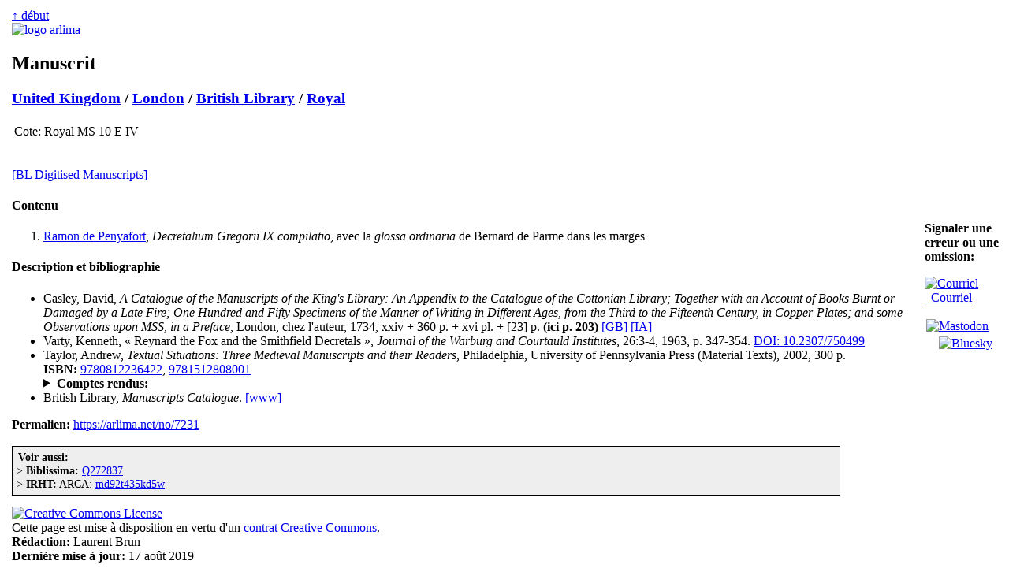

--- FILE ---
content_type: text/html
request_url: https://arlima.net/mss/united_kingdom/london/british_library/royal/10_E_IV.html
body_size: 5753
content:
<!DOCTYPE html>
<html>
<head>
 <meta charset="utf-8" />
 <meta name="viewport" content="width=device-width, initial-scale=1">
 <meta name="description" content="" />
 <meta name="keywords" lang="fr" content="Notice de manuscrit" />
 <meta name="keywords" lang="en" content="Notice de manuscrit" />
 <title>Notice de manuscrit | Arlima - Archives de littérature du Moyen Âge</title>
 <link rel="stylesheet" type="text/css" href="/css/common.css" media="all" />
 <link rel="stylesheet" type="text/css" href="/css/screen.css" media="screen" />
 <link rel="stylesheet" type="text/css" href="/css/print.css" media="print" />
 <link href="https://arlima.net/feed.xml" type="application/atom+xml" rel="alternate" title="ARLIMA Atom feed" />
</head>
<body>
<table id="tableauprincipal">
<tr>
<td id="cg">﻿</td>
<td id="cc">
<div id="rethaut"><a href="#">↑ début</a></div>
<a href="/index.html" class="img"><img src="/img/logo_arlima_beige.webp" alt="logo arlima" class="logodroite" /></a>
<h2>Manuscrit</h2>
<h3><a href="/mss/united_kingdom/">United Kingdom</a> / <a href="/mss/united_kingdom/london/">London</a> / <a href="/mss/united_kingdom/london/british_library/">British Library</a> / <a href="/mss/united_kingdom/london/british_library/royal/">Royal</a></h3>
<table id="cotes">
<tr><td class="nom">Cote:</td><td class="cont">Royal MS 10 E IV</td></tr>
</table>

<div id="facs">
﻿<p><a href="http://www.bl.uk/manuscripts/FullDisplay.aspx?ref=Royal_MS_10_E_IV">[BL Digitised Manuscripts]</a></p></div>

<h4>Contenu</h4>
<ol>
 <li><a href="/qt/ramon_de_penyafort.html">Ramon de Penyafort</a>, <i>Decretalium Gregorii IX compilatio</i>, avec la <i>glossa ordinaria</i> de Bernard de Parme dans les marges</li>
</ol>

<h4>Description et bibliographie</h4>
<ul>
 <li>﻿Casley, David, <i>A Catalogue of the Manuscripts of the King's Library: An Appendix to the Catalogue of the Cottonian Library; Together with an Account of Books Burnt or Damaged by a Late Fire; One Hundred and Fifty Specimens of the Manner of Writing in Different Ages, from the Third to the Fifteenth Century, in Copper-Plates; and some Observations upon MSS, in a Preface</i>, London, chez l'auteur, 1734, xxiv + 360 p. + xvi pl. + [23] p. <b>(ici p.  203)</b> <a href="https://www.google.com/books/edition/_/iQVdAAAAcAAJ">[GB]</a> <a href="https://archive.org/details/acataloguemanus00caslgoog">[IA]</a></li>
 <li>﻿Varty, Kenneth, « Reynard the Fox and the Smithfield Decretals », <i>Journal of the Warburg and Courtauld Institutes</i>, 26:3-4, 1963, p. 347-354. <a class="doi" href="https://doi.org/10.2307/750499">DOI:&nbsp;10.2307/750499</a></li>
 <li>﻿Taylor, Andrew, <i>Textual Situations: Three Medieval Manuscripts and their Readers</i>, Philadelphia, University of Pennsylvania Press (Material Texts), 2002, 300 p. <span class="isbn"><b>ISBN:</b>&nbsp;<a href="https://search.worldcat.org/search?q=bn%3A9780812236422">9780812236422</a>, <a href="https://search.worldcat.org/search?q=bn%3A9781512808001">9781512808001</a> </span><div class="cr"><details><summary><b>Comptes rendus:</b></summary> Joel Fredell, dans <i>Arthuriana</i>, 12:4, 2002, p. 109-111. <a href="https://www.jstor.org/stable/27870498">[jstor.org]</a> — Tim William Machan, dans <i>Speculum</i>, 78:3, 2003, p. 1005-1007. <a class="doi" href="https://doi.org/10.1017/S0038713400132440">DOI:&nbsp;10.1017/S0038713400132440</a> — Neil Cartlidge, dans <i>The Modern Language Review</i>, 99:2, 2004, p. 453-454. <a class="doi" href="https://doi.org/10.2307/3738761">DOI:&nbsp;10.2307/3738761</a> — Ralph Hanna, dans <i>The Journal of English and Germanic Philology</i>, 103:2, 2004, p. 269-271. <a href="https://www.jstor.org/stable/27712425">[jstor.org]</a> — Annie Sutherland, dans <i>The Review of English Studies</i>, 55, 2005, p. 610-611. <a href="https://www.jstor.org/stable/3661454">[jstor.org]</a> <a class="doi" href="https://doi.org/10.1093/res/55.221.610">DOI:&nbsp;10.1093/res/55.221.610</a></details></div></li>
 <li>British Library, <i>Manuscripts Catalogue</i>. <a href="https://searcharchives.bl.uk/IAMS_VU2:IAMS040-002106544">[www]</a></li>
</ul>

<div id="permalien">
﻿<b>Permalien:</b> <a href="https://arlima.net/no/7231">https://arlima.net/no/7231</a><br /><br /><div style="border: thin solid black; margin-left: 0%; margin-bottom: 1em; font-size: 90%; background-color: #EEEEEE; padding: 5px; text-align: left; width: 90%"><span style="font-weight: bold; padding: 2px">Voir aussi:</span><br />> <b>Biblissima:</b> <a href="https://data.biblissima.fr/w/Item:Q272837">Q272837</a><br />> <b>IRHT:</b>  ARCA: <a href="https://arca.irht.cnrs.fr/ark:/63955/md92t435kd5w"> md92t435kd5w</a></div><div id="creativecommons"><a rel="license" href="https://creativecommons.org/licenses/by-nc-sa/4.0/deed.fr"><img alt="Creative Commons License" style="border-width: 0" src="/img/by-nc-sa.png" class="ccimage" /></a><div class="cctext">Cette page est mise à disposition en vertu d'un <a rel="license" href="https://creativecommons.org/licenses/by-nc-sa/4.0/deed.fr">contrat Creative Commons</a>.</div></div></div>

<div id="redaction"><b>Rédaction:</b> Laurent Brun<br />
<b>Dernière mise à jour:</b> <span id="dernieremaj">17 août 2019</span></div>
</td>
<td id="cd">﻿<div id="pdpdr"><b>Signaler une erreur ou une omission:</b>
<p class="medias-sociaux"><a href="/contact.html"><img alt="Courriel" src="/img/plume.webp" width=16 height=20>&nbsp;&nbsp;Courriel</a></p>
<p class="medias-sociaux"><a rel="me" href="https://mas.to/@arlima"><img alt="Mastodon" src="/img/mastodon-24.png" width=16 height=16 style="padding: 2px; background-color: white"></a> &nbsp;&nbsp;&nbsp; <a rel="me" href="https://bsky.app/profile/arlimalesite.bsky.social"><img alt="Bluesky" src="/img/bluesky-icon.png" width=16 height=16 style="padding: 2px; background-color: white"></a></p></div></td>
</tr>
</table>
</body></html>